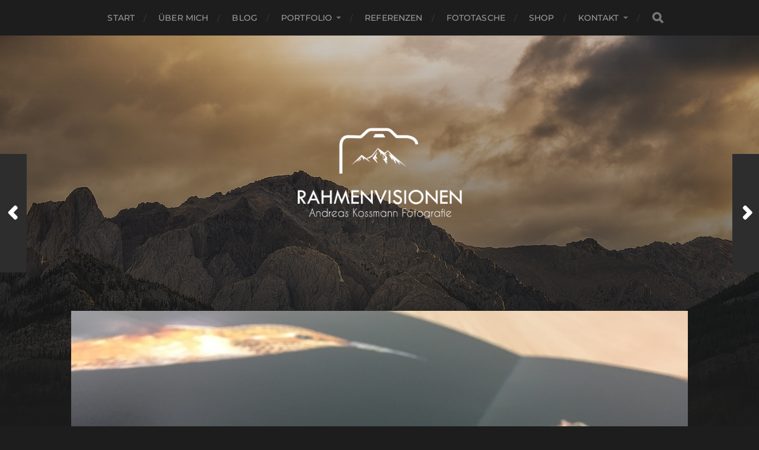

--- FILE ---
content_type: text/html; charset=UTF-8
request_url: https://www.rahmenvisionen.de/erfahrungsbericht-fotobuch-von-saal-digital/
body_size: 48936
content:
<!DOCTYPE html>

<html class="no-js" lang="de">

	<head profile="http://gmpg.org/xfn/11">
		
		<meta http-equiv="Content-Type" content="text/html; charset=UTF-8" />
		<meta name="viewport" content="width=device-width, initial-scale=1.0, maximum-scale=1.0, user-scalable=no" >
		 
		<link rel="dns-prefetch" href="//cdn.hu-manity.co" />
		<!-- Cookie Compliance -->
		<script type="text/javascript">var huOptions = {"appID":"wwwrahmenvisionende-c48291d","currentLanguage":"de","blocking":true,"globalCookie":false,"isAdmin":false,"privacyConsent":true,"forms":[],"customProviders":[],"customPatterns":[]};</script>
		<script type="text/javascript" src="https://cdn.hu-manity.co/hu-banner.min.js"></script><title>Erfahrungsbericht: Fotobuch von Saal-Digital &#8211; RAHMENVISIONEN</title>
<meta name='robots' content='max-image-preview:large' />
	<style>img:is([sizes="auto" i], [sizes^="auto," i]) { contain-intrinsic-size: 3000px 1500px }</style>
	<script>document.documentElement.className = document.documentElement.className.replace("no-js","js");</script>
<link rel="alternate" type="application/rss+xml" title="RAHMENVISIONEN &raquo; Feed" href="https://www.rahmenvisionen.de/feed/" />
<link rel="alternate" type="application/rss+xml" title="RAHMENVISIONEN &raquo; Kommentar-Feed" href="https://www.rahmenvisionen.de/comments/feed/" />
<link rel="alternate" type="application/rss+xml" title="RAHMENVISIONEN &raquo; Erfahrungsbericht: Fotobuch von Saal-Digital Kommentar-Feed" href="https://www.rahmenvisionen.de/erfahrungsbericht-fotobuch-von-saal-digital/feed/" />
<link rel='stylesheet' id='wp-block-library-css' href='https://www.rahmenvisionen.de/wp-includes/css/dist/block-library/style.min.css?ver=6.8.2' type='text/css' media='all' />
<style id='classic-theme-styles-inline-css' type='text/css'>
/*! This file is auto-generated */
.wp-block-button__link{color:#fff;background-color:#32373c;border-radius:9999px;box-shadow:none;text-decoration:none;padding:calc(.667em + 2px) calc(1.333em + 2px);font-size:1.125em}.wp-block-file__button{background:#32373c;color:#fff;text-decoration:none}
</style>
<style id='global-styles-inline-css' type='text/css'>
:root{--wp--preset--aspect-ratio--square: 1;--wp--preset--aspect-ratio--4-3: 4/3;--wp--preset--aspect-ratio--3-4: 3/4;--wp--preset--aspect-ratio--3-2: 3/2;--wp--preset--aspect-ratio--2-3: 2/3;--wp--preset--aspect-ratio--16-9: 16/9;--wp--preset--aspect-ratio--9-16: 9/16;--wp--preset--color--black: #1d1d1d;--wp--preset--color--cyan-bluish-gray: #abb8c3;--wp--preset--color--white: #fff;--wp--preset--color--pale-pink: #f78da7;--wp--preset--color--vivid-red: #cf2e2e;--wp--preset--color--luminous-vivid-orange: #ff6900;--wp--preset--color--luminous-vivid-amber: #fcb900;--wp--preset--color--light-green-cyan: #7bdcb5;--wp--preset--color--vivid-green-cyan: #00d084;--wp--preset--color--pale-cyan-blue: #8ed1fc;--wp--preset--color--vivid-cyan-blue: #0693e3;--wp--preset--color--vivid-purple: #9b51e0;--wp--preset--color--accent: #3bc492;--wp--preset--color--dark-gray: #555;--wp--preset--color--light-gray: #757575;--wp--preset--gradient--vivid-cyan-blue-to-vivid-purple: linear-gradient(135deg,rgba(6,147,227,1) 0%,rgb(155,81,224) 100%);--wp--preset--gradient--light-green-cyan-to-vivid-green-cyan: linear-gradient(135deg,rgb(122,220,180) 0%,rgb(0,208,130) 100%);--wp--preset--gradient--luminous-vivid-amber-to-luminous-vivid-orange: linear-gradient(135deg,rgba(252,185,0,1) 0%,rgba(255,105,0,1) 100%);--wp--preset--gradient--luminous-vivid-orange-to-vivid-red: linear-gradient(135deg,rgba(255,105,0,1) 0%,rgb(207,46,46) 100%);--wp--preset--gradient--very-light-gray-to-cyan-bluish-gray: linear-gradient(135deg,rgb(238,238,238) 0%,rgb(169,184,195) 100%);--wp--preset--gradient--cool-to-warm-spectrum: linear-gradient(135deg,rgb(74,234,220) 0%,rgb(151,120,209) 20%,rgb(207,42,186) 40%,rgb(238,44,130) 60%,rgb(251,105,98) 80%,rgb(254,248,76) 100%);--wp--preset--gradient--blush-light-purple: linear-gradient(135deg,rgb(255,206,236) 0%,rgb(152,150,240) 100%);--wp--preset--gradient--blush-bordeaux: linear-gradient(135deg,rgb(254,205,165) 0%,rgb(254,45,45) 50%,rgb(107,0,62) 100%);--wp--preset--gradient--luminous-dusk: linear-gradient(135deg,rgb(255,203,112) 0%,rgb(199,81,192) 50%,rgb(65,88,208) 100%);--wp--preset--gradient--pale-ocean: linear-gradient(135deg,rgb(255,245,203) 0%,rgb(182,227,212) 50%,rgb(51,167,181) 100%);--wp--preset--gradient--electric-grass: linear-gradient(135deg,rgb(202,248,128) 0%,rgb(113,206,126) 100%);--wp--preset--gradient--midnight: linear-gradient(135deg,rgb(2,3,129) 0%,rgb(40,116,252) 100%);--wp--preset--font-size--small: 14px;--wp--preset--font-size--medium: 20px;--wp--preset--font-size--large: 21px;--wp--preset--font-size--x-large: 42px;--wp--preset--font-size--normal: 16px;--wp--preset--font-size--larger: 26px;--wp--preset--spacing--20: 0.44rem;--wp--preset--spacing--30: 0.67rem;--wp--preset--spacing--40: 1rem;--wp--preset--spacing--50: 1.5rem;--wp--preset--spacing--60: 2.25rem;--wp--preset--spacing--70: 3.38rem;--wp--preset--spacing--80: 5.06rem;--wp--preset--shadow--natural: 6px 6px 9px rgba(0, 0, 0, 0.2);--wp--preset--shadow--deep: 12px 12px 50px rgba(0, 0, 0, 0.4);--wp--preset--shadow--sharp: 6px 6px 0px rgba(0, 0, 0, 0.2);--wp--preset--shadow--outlined: 6px 6px 0px -3px rgba(255, 255, 255, 1), 6px 6px rgba(0, 0, 0, 1);--wp--preset--shadow--crisp: 6px 6px 0px rgba(0, 0, 0, 1);}:where(.is-layout-flex){gap: 0.5em;}:where(.is-layout-grid){gap: 0.5em;}body .is-layout-flex{display: flex;}.is-layout-flex{flex-wrap: wrap;align-items: center;}.is-layout-flex > :is(*, div){margin: 0;}body .is-layout-grid{display: grid;}.is-layout-grid > :is(*, div){margin: 0;}:where(.wp-block-columns.is-layout-flex){gap: 2em;}:where(.wp-block-columns.is-layout-grid){gap: 2em;}:where(.wp-block-post-template.is-layout-flex){gap: 1.25em;}:where(.wp-block-post-template.is-layout-grid){gap: 1.25em;}.has-black-color{color: var(--wp--preset--color--black) !important;}.has-cyan-bluish-gray-color{color: var(--wp--preset--color--cyan-bluish-gray) !important;}.has-white-color{color: var(--wp--preset--color--white) !important;}.has-pale-pink-color{color: var(--wp--preset--color--pale-pink) !important;}.has-vivid-red-color{color: var(--wp--preset--color--vivid-red) !important;}.has-luminous-vivid-orange-color{color: var(--wp--preset--color--luminous-vivid-orange) !important;}.has-luminous-vivid-amber-color{color: var(--wp--preset--color--luminous-vivid-amber) !important;}.has-light-green-cyan-color{color: var(--wp--preset--color--light-green-cyan) !important;}.has-vivid-green-cyan-color{color: var(--wp--preset--color--vivid-green-cyan) !important;}.has-pale-cyan-blue-color{color: var(--wp--preset--color--pale-cyan-blue) !important;}.has-vivid-cyan-blue-color{color: var(--wp--preset--color--vivid-cyan-blue) !important;}.has-vivid-purple-color{color: var(--wp--preset--color--vivid-purple) !important;}.has-black-background-color{background-color: var(--wp--preset--color--black) !important;}.has-cyan-bluish-gray-background-color{background-color: var(--wp--preset--color--cyan-bluish-gray) !important;}.has-white-background-color{background-color: var(--wp--preset--color--white) !important;}.has-pale-pink-background-color{background-color: var(--wp--preset--color--pale-pink) !important;}.has-vivid-red-background-color{background-color: var(--wp--preset--color--vivid-red) !important;}.has-luminous-vivid-orange-background-color{background-color: var(--wp--preset--color--luminous-vivid-orange) !important;}.has-luminous-vivid-amber-background-color{background-color: var(--wp--preset--color--luminous-vivid-amber) !important;}.has-light-green-cyan-background-color{background-color: var(--wp--preset--color--light-green-cyan) !important;}.has-vivid-green-cyan-background-color{background-color: var(--wp--preset--color--vivid-green-cyan) !important;}.has-pale-cyan-blue-background-color{background-color: var(--wp--preset--color--pale-cyan-blue) !important;}.has-vivid-cyan-blue-background-color{background-color: var(--wp--preset--color--vivid-cyan-blue) !important;}.has-vivid-purple-background-color{background-color: var(--wp--preset--color--vivid-purple) !important;}.has-black-border-color{border-color: var(--wp--preset--color--black) !important;}.has-cyan-bluish-gray-border-color{border-color: var(--wp--preset--color--cyan-bluish-gray) !important;}.has-white-border-color{border-color: var(--wp--preset--color--white) !important;}.has-pale-pink-border-color{border-color: var(--wp--preset--color--pale-pink) !important;}.has-vivid-red-border-color{border-color: var(--wp--preset--color--vivid-red) !important;}.has-luminous-vivid-orange-border-color{border-color: var(--wp--preset--color--luminous-vivid-orange) !important;}.has-luminous-vivid-amber-border-color{border-color: var(--wp--preset--color--luminous-vivid-amber) !important;}.has-light-green-cyan-border-color{border-color: var(--wp--preset--color--light-green-cyan) !important;}.has-vivid-green-cyan-border-color{border-color: var(--wp--preset--color--vivid-green-cyan) !important;}.has-pale-cyan-blue-border-color{border-color: var(--wp--preset--color--pale-cyan-blue) !important;}.has-vivid-cyan-blue-border-color{border-color: var(--wp--preset--color--vivid-cyan-blue) !important;}.has-vivid-purple-border-color{border-color: var(--wp--preset--color--vivid-purple) !important;}.has-vivid-cyan-blue-to-vivid-purple-gradient-background{background: var(--wp--preset--gradient--vivid-cyan-blue-to-vivid-purple) !important;}.has-light-green-cyan-to-vivid-green-cyan-gradient-background{background: var(--wp--preset--gradient--light-green-cyan-to-vivid-green-cyan) !important;}.has-luminous-vivid-amber-to-luminous-vivid-orange-gradient-background{background: var(--wp--preset--gradient--luminous-vivid-amber-to-luminous-vivid-orange) !important;}.has-luminous-vivid-orange-to-vivid-red-gradient-background{background: var(--wp--preset--gradient--luminous-vivid-orange-to-vivid-red) !important;}.has-very-light-gray-to-cyan-bluish-gray-gradient-background{background: var(--wp--preset--gradient--very-light-gray-to-cyan-bluish-gray) !important;}.has-cool-to-warm-spectrum-gradient-background{background: var(--wp--preset--gradient--cool-to-warm-spectrum) !important;}.has-blush-light-purple-gradient-background{background: var(--wp--preset--gradient--blush-light-purple) !important;}.has-blush-bordeaux-gradient-background{background: var(--wp--preset--gradient--blush-bordeaux) !important;}.has-luminous-dusk-gradient-background{background: var(--wp--preset--gradient--luminous-dusk) !important;}.has-pale-ocean-gradient-background{background: var(--wp--preset--gradient--pale-ocean) !important;}.has-electric-grass-gradient-background{background: var(--wp--preset--gradient--electric-grass) !important;}.has-midnight-gradient-background{background: var(--wp--preset--gradient--midnight) !important;}.has-small-font-size{font-size: var(--wp--preset--font-size--small) !important;}.has-medium-font-size{font-size: var(--wp--preset--font-size--medium) !important;}.has-large-font-size{font-size: var(--wp--preset--font-size--large) !important;}.has-x-large-font-size{font-size: var(--wp--preset--font-size--x-large) !important;}
:where(.wp-block-post-template.is-layout-flex){gap: 1.25em;}:where(.wp-block-post-template.is-layout-grid){gap: 1.25em;}
:where(.wp-block-columns.is-layout-flex){gap: 2em;}:where(.wp-block-columns.is-layout-grid){gap: 2em;}
:root :where(.wp-block-pullquote){font-size: 1.5em;line-height: 1.6;}
</style>
<link rel='stylesheet' id='responsive-lightbox-prettyphoto-css' href='https://www.rahmenvisionen.de/wp-content/plugins/responsive-lightbox/assets/prettyphoto/prettyPhoto.min.css?ver=3.1.6' type='text/css' media='all' />
<link rel='stylesheet' id='sfmsb-style-css' href='https://www.rahmenvisionen.de/wp-content/plugins/simple-follow-me-social-buttons-widget/assets/css/style.css?ver=3.3.3' type='text/css' media='all' />
<link rel='stylesheet' id='sfmsb-icons-css' href='https://www.rahmenvisionen.de/wp-content/plugins/simple-follow-me-social-buttons-widget/assets/css/icons.css?ver=3.3.3' type='text/css' media='all' />
<link rel='stylesheet' id='hitchcock_google_fonts-css' href='https://www.rahmenvisionen.de/wp-content/themes/hitchcock/assets/css/fonts.css?ver=6.8.2' type='text/css' media='all' />
<link rel='stylesheet' id='hitchcock_fontawesome-css' href='https://www.rahmenvisionen.de/wp-content/themes/hitchcock/assets/fonts/font-awesome/css/font-awesome.css?ver=2.2.1' type='text/css' media='all' />
<link rel='stylesheet' id='hitchcock_style-css' href='https://www.rahmenvisionen.de/wp-content/themes/hitchcock/style.css?ver=2.2.1' type='text/css' media='all' />
<style id='hitchcock_style-inline-css' type='text/css'>
input[type="submit"], input[type="button"], input[type="reset"], :root .has-accent-background-color, .button, :root .wp-block-file__button, :root .wp-block-button__link, :root .wp-block-search__button, .page-links a:hover, .form-submit #submit, #infinite-handle:hover, .nav-toggle.active .bar, .social-menu a:hover { background-color:#0090ff; }input:focus, textarea:focus { border-color:#0090ff; }a, .blog-title a:hover, .post-content p.pull, :root .has-accent-color, .comments .pingbacks li a:hover, .comment-header h4 a:hover, .comment-title .url:hover, .archive-nav a:hover, .credits p:first-child a:hover, .mobile-menu a:hover, :root .is-style-outline .wp-block-button__link, :root .wp-block-button__link.is-style-outline { color:#0090ff; }
</style>
<script type="text/javascript" src="https://www.rahmenvisionen.de/wp-includes/js/jquery/jquery.min.js?ver=3.7.1" id="jquery-core-js"></script>
<script type="text/javascript" src="https://www.rahmenvisionen.de/wp-includes/js/jquery/jquery-migrate.min.js?ver=3.4.1" id="jquery-migrate-js"></script>
<script type="text/javascript" src="https://www.rahmenvisionen.de/wp-content/plugins/responsive-lightbox/assets/prettyphoto/jquery.prettyPhoto.min.js?ver=3.1.6" id="responsive-lightbox-prettyphoto-js"></script>
<script type="text/javascript" src="https://www.rahmenvisionen.de/wp-includes/js/underscore.min.js?ver=1.13.7" id="underscore-js"></script>
<script type="text/javascript" src="https://www.rahmenvisionen.de/wp-content/plugins/responsive-lightbox/assets/infinitescroll/infinite-scroll.pkgd.min.js?ver=4.0.1" id="responsive-lightbox-infinite-scroll-js"></script>
<script type="text/javascript" id="responsive-lightbox-js-before">
/* <![CDATA[ */
var rlArgs = {"script":"prettyphoto","selector":"lightbox","customEvents":"","activeGalleries":true,"animationSpeed":"slow","slideshow":true,"slideshowDelay":4500,"slideshowAutoplay":true,"opacity":"1.00","showTitle":true,"allowResize":true,"allowExpand":true,"width":1080,"height":720,"separator":"\/","theme":"light_rounded","horizontalPadding":20,"hideFlash":false,"wmode":"opaque","videoAutoplay":false,"modal":false,"deeplinking":false,"overlayGallery":true,"keyboardShortcuts":true,"social":false,"woocommerce_gallery":false,"ajaxurl":"https:\/\/www.rahmenvisionen.de\/wp-admin\/admin-ajax.php","nonce":"d4feb47a9f","preview":false,"postId":8114,"scriptExtension":false};
/* ]]> */
</script>
<script type="text/javascript" src="https://www.rahmenvisionen.de/wp-content/plugins/responsive-lightbox/js/front.js?ver=2.5.2" id="responsive-lightbox-js"></script>
<script type="text/javascript" src="https://www.rahmenvisionen.de/wp-content/plugins/simple-follow-me-social-buttons-widget/assets/js/front-widget.js?ver=3.3.3" id="sfmsb-script-js"></script>
<script type="text/javascript" src="https://www.rahmenvisionen.de/wp-content/themes/hitchcock/assets/js/flexslider.js?ver=2.2.1" id="hitchcock_flexslider-js"></script>
<script type="text/javascript" src="https://www.rahmenvisionen.de/wp-content/themes/hitchcock/assets/js/doubletaptogo.js?ver=2.2.1" id="hitchcock_doubletaptogo-js"></script>
<script type="text/javascript" src="https://www.rahmenvisionen.de/wp-content/themes/hitchcock/assets/js/global.js?ver=2.2.1" id="hitchcock_global-js"></script>
<link rel="https://api.w.org/" href="https://www.rahmenvisionen.de/wp-json/" /><link rel="alternate" title="JSON" type="application/json" href="https://www.rahmenvisionen.de/wp-json/wp/v2/posts/8114" /><link rel="EditURI" type="application/rsd+xml" title="RSD" href="https://www.rahmenvisionen.de/xmlrpc.php?rsd" />
<meta name="generator" content="WordPress 6.8.2" />
<link rel="canonical" href="https://www.rahmenvisionen.de/erfahrungsbericht-fotobuch-von-saal-digital/" />
<link rel='shortlink' href='https://www.rahmenvisionen.de/?p=8114' />
<link rel="alternate" title="oEmbed (JSON)" type="application/json+oembed" href="https://www.rahmenvisionen.de/wp-json/oembed/1.0/embed?url=https%3A%2F%2Fwww.rahmenvisionen.de%2Ferfahrungsbericht-fotobuch-von-saal-digital%2F" />
<link rel="alternate" title="oEmbed (XML)" type="text/xml+oembed" href="https://www.rahmenvisionen.de/wp-json/oembed/1.0/embed?url=https%3A%2F%2Fwww.rahmenvisionen.de%2Ferfahrungsbericht-fotobuch-von-saal-digital%2F&#038;format=xml" />
<!-- OG TAGS -->
<meta property="og:site_name" content="RAHMENVISIONEN">
<meta property="fb:admins" content="100009994451326">
<meta property="article:tag" content="Erfahrungsbericht">
<meta property="article:tag" content="Fotobuch">
<meta property="article:tag" content="Saal-Digital">
<meta property="og:title" content="Erfahrungsbericht: Fotobuch von Saal-Digital |  RAHMENVISIONEN">
<meta property="og:description" content="Im Zuge einer Onlineaktion der Firma Saal-Digital, einem der führenden Anbeiter im Bereich Fotodruck und Fotoprodukte, konnte ich mich persönlich von der angebotenen Qualität überzeugen. Ich bekam einen Gutscheincode, um mir ein Fotobuch bis zum Wert von 40,- EUR erstellen zu können. Als Gegenleistung gibt es von mir nun hier den entsprechenden Erfahrungsbericht. Dabei schildere [&hellip;]">
<meta property="og:url" content="https://www.rahmenvisionen.de/erfahrungsbericht-fotobuch-von-saal-digital/">
<meta property="og:type" content="article">
<meta property="og:image" content="https://www.rahmenvisionen.de/wp-content/uploads/2016/12/IMG_9185.jpg">
<meta property="article:section" content="Bericht">
<meta property="article:publisher" content="https://www.facebook.com/rahmenvisionen">
<meta property="og:image" itemprop="image" content="https://www.rahmenvisionen.de/wp-content/uploads/2016/12/IMG_9185.jpg">
<meta property="og:image:url" content="https://www.rahmenvisionen.de/wp-content/uploads/2016/12/IMG_9185.jpg">
<meta property="og:image:secure_url" content="https://www.rahmenvisionen.de/wp-content/uploads/2016/12/IMG_9185.jpg">
<meta property="twitter:image" content="https://www.rahmenvisionen.de/wp-content/uploads/2016/12/IMG_9185.jpg">
<meta property="st:image" content="https://www.rahmenvisionen.de/wp-content/uploads/2016/12/IMG_9185.jpg">
<link rel="image_src" href="https://www.rahmenvisionen.de/wp-content/uploads/2016/12/IMG_9185.jpg">
	
	</head>
	
	<body class="wp-singular post-template-default single single-post postid-8114 single-format-standard wp-custom-logo wp-theme-hitchcock cookies-not-set post single show-preview-titles">

		
		<a class="skip-link button" href="#site-content">Skip to the content</a>
		
		<div class="navigation">
			
			<div class="section-inner">
				
				<ul class="main-menu">
																		
					<li id="menu-item-9370" class="menu-item menu-item-type-custom menu-item-object-custom menu-item-home menu-item-9370"><a href="http://www.rahmenvisionen.de">Start</a></li>
<li id="menu-item-4062" class="menu-item menu-item-type-post_type menu-item-object-page menu-item-4062"><a href="https://www.rahmenvisionen.de/ueber-mich/">über mich</a></li>
<li id="menu-item-9733" class="menu-item menu-item-type-post_type menu-item-object-page current_page_parent menu-item-9733"><a href="https://www.rahmenvisionen.de/blog/">Blog</a></li>
<li id="menu-item-9112" class="menu-item menu-item-type-post_type menu-item-object-page menu-item-has-children menu-item-9112"><a href="https://www.rahmenvisionen.de/portfolio/">Portfolio</a>
<ul class="sub-menu">
	<li id="menu-item-9466" class="menu-item menu-item-type-post_type menu-item-object-page menu-item-9466"><a href="https://www.rahmenvisionen.de/landschaften/">Landschaften</a></li>
	<li id="menu-item-9503" class="menu-item menu-item-type-post_type menu-item-object-page menu-item-9503"><a href="https://www.rahmenvisionen.de/tiere/">Tiere</a></li>
	<li id="menu-item-9465" class="menu-item menu-item-type-post_type menu-item-object-page menu-item-9465"><a href="https://www.rahmenvisionen.de/natur/">Natur</a></li>
</ul>
</li>
<li id="menu-item-7635" class="menu-item menu-item-type-post_type menu-item-object-page menu-item-7635"><a href="https://www.rahmenvisionen.de/referenzen/">Referenzen</a></li>
<li id="menu-item-9623" class="menu-item menu-item-type-post_type menu-item-object-page menu-item-9623"><a href="https://www.rahmenvisionen.de/fototasche/">Fototasche</a></li>
<li id="menu-item-10304" class="menu-item menu-item-type-post_type menu-item-object-page menu-item-10304"><a href="https://www.rahmenvisionen.de/shop/">Shop</a></li>
<li id="menu-item-7439" class="menu-item menu-item-type-post_type menu-item-object-page menu-item-has-children menu-item-7439"><a href="https://www.rahmenvisionen.de/kontakt/">Kontakt</a>
<ul class="sub-menu">
	<li id="menu-item-9798" class="menu-item menu-item-type-custom menu-item-object-custom menu-item-9798"><a href="http://www.rahmenvisionen.de/wp-content/uploads/2018/09/AGB_AndreasKossmanFotografie.pdf">AGB</a></li>
	<li id="menu-item-4060" class="menu-item menu-item-type-post_type menu-item-object-page menu-item-privacy-policy menu-item-4060"><a rel="privacy-policy" href="https://www.rahmenvisionen.de/impressum/">Impressum</a></li>
</ul>
</li>
					
					<li class="header-search">
						
<form method="get" class="search-form" id="search-form-690645cdc4df9" action="https://www.rahmenvisionen.de/">
	<input type="search" class="search-field" placeholder="Suchformular" name="s" id="search-field-690645cdc4dfa" /> 
	<button type="submit" class="search-button">
		<span class="screen-reader-text">Search</span>
		<div class="fa fw fa-search"></div>
	</button>
</form>					</li>
					
				</ul>
				
			</div><!-- .section-inner -->
			
			<button type="button" class="nav-toggle">
					
				<div class="bars">
					<div class="bar"></div>
					<div class="bar"></div>
					<div class="bar"></div>
				</div>
				
			</button><!-- .nav-toggle -->
			
			<div class="mobile-navigation">
			
				<ul class="mobile-menu">
																			
					<li class="menu-item menu-item-type-custom menu-item-object-custom menu-item-home menu-item-9370"><a href="http://www.rahmenvisionen.de">Start</a></li>
<li class="menu-item menu-item-type-post_type menu-item-object-page menu-item-4062"><a href="https://www.rahmenvisionen.de/ueber-mich/">über mich</a></li>
<li class="menu-item menu-item-type-post_type menu-item-object-page current_page_parent menu-item-9733"><a href="https://www.rahmenvisionen.de/blog/">Blog</a></li>
<li class="menu-item menu-item-type-post_type menu-item-object-page menu-item-has-children menu-item-9112"><a href="https://www.rahmenvisionen.de/portfolio/">Portfolio</a>
<ul class="sub-menu">
	<li class="menu-item menu-item-type-post_type menu-item-object-page menu-item-9466"><a href="https://www.rahmenvisionen.de/landschaften/">Landschaften</a></li>
	<li class="menu-item menu-item-type-post_type menu-item-object-page menu-item-9503"><a href="https://www.rahmenvisionen.de/tiere/">Tiere</a></li>
	<li class="menu-item menu-item-type-post_type menu-item-object-page menu-item-9465"><a href="https://www.rahmenvisionen.de/natur/">Natur</a></li>
</ul>
</li>
<li class="menu-item menu-item-type-post_type menu-item-object-page menu-item-7635"><a href="https://www.rahmenvisionen.de/referenzen/">Referenzen</a></li>
<li class="menu-item menu-item-type-post_type menu-item-object-page menu-item-9623"><a href="https://www.rahmenvisionen.de/fototasche/">Fototasche</a></li>
<li class="menu-item menu-item-type-post_type menu-item-object-page menu-item-10304"><a href="https://www.rahmenvisionen.de/shop/">Shop</a></li>
<li class="menu-item menu-item-type-post_type menu-item-object-page menu-item-has-children menu-item-7439"><a href="https://www.rahmenvisionen.de/kontakt/">Kontakt</a>
<ul class="sub-menu">
	<li class="menu-item menu-item-type-custom menu-item-object-custom menu-item-9798"><a href="http://www.rahmenvisionen.de/wp-content/uploads/2018/09/AGB_AndreasKossmanFotografie.pdf">AGB</a></li>
	<li class="menu-item menu-item-type-post_type menu-item-object-page menu-item-privacy-policy menu-item-4060"><a rel="privacy-policy" href="https://www.rahmenvisionen.de/impressum/">Impressum</a></li>
</ul>
</li>
					
				</ul>
				
				
<form method="get" class="search-form" id="search-form-690645cdc5698" action="https://www.rahmenvisionen.de/">
	<input type="search" class="search-field" placeholder="Suchformular" name="s" id="search-field-690645cdc5699" /> 
	<button type="submit" class="search-button">
		<span class="screen-reader-text">Search</span>
		<div class="fa fw fa-search"></div>
	</button>
</form>			
			</div><!-- .mobile-navigation -->
			
		</div><!-- .navigation -->

				
		<div class="header-image" style="background-image: url( https://www.rahmenvisionen.de/wp-content/uploads/2018/02/hintergrund.jpg );"></div>
	
		<div class="header section-inner">
		
				
			<div class="blog-title">
												
			<a href="https://www.rahmenvisionen.de" class="custom-logo-link">
				<img src="https://www.rahmenvisionen.de/wp-content/uploads/2022/01/cropped-Transparent-Whtie-color.png" width="3000" height="3000" />
				<span class="screen-reader-text">RAHMENVISIONEN</span>
			</a>

										</div>
			
						
						
		</div><!-- .header -->

		<main id="site-content">
		<div class="content section-inner">
		
			<div id="post-8114" class="single single-post post-8114 post type-post status-publish format-standard has-post-thumbnail hentry category-bericht category-blog tag-erfahrungsbericht tag-fotobuch tag-saal-digital">
				
				<div class="post-container">
					
													
							<figure class="featured-media">
								<img width="1240" height="930" src="https://www.rahmenvisionen.de/wp-content/uploads/2016/12/IMG_9185.jpg" class="attachment-post-image size-post-image wp-post-image" alt="" decoding="async" fetchpriority="high" srcset="https://www.rahmenvisionen.de/wp-content/uploads/2016/12/IMG_9185.jpg 1816w, https://www.rahmenvisionen.de/wp-content/uploads/2016/12/IMG_9185-600x450.jpg 600w, https://www.rahmenvisionen.de/wp-content/uploads/2016/12/IMG_9185-845x633.jpg 845w, https://www.rahmenvisionen.de/wp-content/uploads/2016/12/IMG_9185-280x210.jpg 280w, https://www.rahmenvisionen.de/wp-content/uploads/2016/12/IMG_9185-660x495.jpg 660w" sizes="(max-width: 1240px) 100vw, 1240px" />							</figure><!-- .featured-media -->
								
												
										
					<div class="post-header">

												
							<p class="post-date">5. Dezember 2016</p>

												
						<h1 class="post-title">Erfahrungsbericht: Fotobuch von Saal-Digital</h1>						
					</div>
					
					<div class="post-inner">
							
						<div class="post-content entry-content">
							<p>Im Zuge einer Onlineaktion der Firma <a title="Link zur Homepage von SAAL-DIGITAL" href="http://www.saal-digital.de" target="_blank" rel="noopener noreferrer">Saal-Digital</a>, einem der führenden Anbeiter im Bereich Fotodruck und Fotoprodukte, konnte ich mich persönlich von der angebotenen Qualität überzeugen.</p>
<p>Ich bekam einen Gutscheincode, um mir ein Fotobuch bis zum Wert von 40,- EUR erstellen zu können. Als Gegenleistung gibt es von mir nun hier den entsprechenden Erfahrungsbericht. Dabei schildere ich natürlich meine ganz persönlichen Eindrücke vom Laden der Software bis zum ersten In-der-Hand-halten des fertigen Fotobuchs.</p>
<p>Zunächst muss ich anführen, dass ich mich bereits vor Wochen, um diese Möglichkeit ein Fotobuch testen zu können, beworben hatte. Meine Bewerbung führte glücklicher Weise auch umgehend zum Erfolg, denn nur wenige Tage später bekam ich eine mail von Saal-Digital. Ab der Bestätigung sollten mir 2 Wochen Zeit bleiben, um das Fotobuch fertig zu stellen. Da ich vor hatte, meine aktuellen Kanada-Bilder mit in dieses Fotobuch einfließen zu lassen und ich mit der Bearbeitung der vielen Bilder noch nicht ganz fertig war, wurde mir freundlicher Weise eingeräumt, den Gutschein zurückzustellen. So konnte ich die ganze Aktion bis zum Abschluss meiner Bildbearbeitung nach hinten schieben. Vor 2 Wochen gab ich dann mein &#8222;GO!&#8220; an Saal-Digital und ich bekam umgehend den Gutscheincode zugeschickt.</p>
<p>&nbsp;</p>
<p><strong>1. Software &amp; Bestellprozess</strong></p>
<p>Für die Erstellung von Fotobüchern habe ich schon immer Dienste bevorzugt, bei denen man ein Editor-Programm auf dem Rechner installieren kann. Für die einfache Bestellung von Fotoabzügen brauche ich sowas nicht zwingend aber wenn ich davon ausgehen muss, dass ich mein Buch nicht in einem Zug sondern vielleicht über Tage verteilt fertigstelle, ist es mir einfach lieber, dass ich meine Zwischenstände lokal abspeichern kann. Außerdem habe ich die Erfahrung gemacht, dass die Reaktionszeit bei lokalen Programmen wesentlich besser ist als bei einem Online-Editor.<br />
Saal-Digital bietet es solches Programm zum Download an.<br />
Der Download der Editor-Software von der <a title="Link zur Homepage von SAAL-DIGITAL" href="http://www.saal-digital.de" target="_blank" rel="noopener noreferrer">Saal-Digital Homepage</a> lief zügig und problemlos. Nach dem Klick auf den Download-Button wurde automatisch die für mein Apple Macbook passende Mac-Version des Programms geladen. Selbstverständlich gibt es auch eine entprechende Version für Windows-Rechner.</p>
<p>Das Programm selber umfasst nur wenige Megabyte und ist entsprechend schnell runtergeladen und installiert. Nach dem Start kann man sich auf der bebilderten Hauptmenüseite für das Produkt seiner Wahl entscheiden. Soweit es mehrer Varianten des Produktes gibt, wird man durch die entsprechende Auswahl der Optionen geführt. Sollte das An- oder Abwählen bestimmter Optionen mit Preisänderungen verbunden sein, so werden diese auch gut sichtbar angezeigt. Man sieht also auf einen Blick, was das fertige Produkt kosten wird.</p>
<p>In meinem Fall habe ich mich für ein Fotobuch im Format 28&#215;19 &#8222;DIN A4 quer&#8220; entschieden. Bei den Auswahloptionen habe ich folgende Varianten gewählt:<br />
26 Seiten, Ausführung matt, Cover glänzend und wattiert, ohne Barcode-Auftdruck</p>
<p>Nach der Auswahl des Produkts kann man dann mit der Gestaltung beginnen. Neben der Möglichkeit das Fotobuch komplett selbständig zu gestalten, werden vom Anbieter natürlich auch mehrere Designvorlagen zur Verwendung angeboten. Ich persönlich lege lieber selber Hand an aber die angebotenen Vorlagen empfand ich beim kurzen Durchblättern als stylisch und nicht zu verspielt.</p>
<p>Grundlage für das Fotobuch sind natürlich die eigenen Bilder, die in der Regel auf der Festplatte auf ihren Einsatz warten. Hier ist auch wieder ein Vorteil der Software gegenüber einem Online-Editor: man kann sofort loslegen und muss nicht wie bei manchen Anbietern erst alle Bilder zum Dienst hochladen, was je nach Internetverbindung und Bildermenge schonmal ordentlich Zeit in Anspruch nehmen kann.<br />
In der Saal-Digital Software hat man über einen Dateibrowser den Zugriff auf seine Ordnerstruktur und somit direkten Zugriff auf die Bilder. Hat man sich für eine Design-Vorlage entschieden, kann man es auf Wunsch dem Programm überlassen, alle ausgesuchten Bilder automatisch im gewählten Layout unterzubringen. Wenn es mal schnell gehen muss ist das sicherlich eine Option. Ich habe das ganze spaßeshalber mal getestet, mit dem Ergebnis war ich allerdings weniger zufrieden. Dafür habe ich wahrscheinlich einfach schon zu feste Vorstellungen, wie mein Fotobuch am Ende aussehen soll. Aber für den ein oder anderen kann diese Funktion natürlich sehr hilfreich sein, um ohne großen Aufwand zu ansprechenden Ergebnissen zu kommen. Man kann so eine Automatik-Version natürlich auch als Grundlage nutzen, um diese dann gezielt nachträglich zu bearbeiten und an die eigenen Wünsche anzupassen.</p>
<p>Das Hinzufügen und Bearbeiten von Bildern geht im Saal-Digital-Editor intuitiv von der Hand. Einfach das Bild an die gewünschte Stelle ziehen und in Größe und Lage anpassen. Dabei können Bilder nicht nur auf der Seite plaziert werden sondern auch vollflächig als Hintergrund verwendet werden. Diese Variante habe ich für mein Buch genutzt, da ich meine Bilder gerne in voller Größe präsentiere. Die Bilder können sich dabei auch über 2 Seiten erstrecken, so wie ich es auch in meinem Buch umgesetzt habe.<br />
Alles in allem sind die Möglichkeiten zur individuelle Gestaltung sehr vielfältig. Natürlich können auch Textfelder für Kommentare oder Bildbeschreibungen eingefügt werden. Ich habe davon allerdings keinen Gebrauch gemacht. Aber mit den angebotenen Möglichkeiten sollte jeder ein Buch nach seinen Vorstellungen und Wünschen gestalten können.<br />
Meine hier am Ende gezeigte recht einfache Version ist da sicherlich kein Musterbeispiel für ausgelebte Kreativität.</p>
<p>Nach Abschluss der kreativen Arbeiten tritt man in den finalen Gang zur virtuellen Kasse an. Hier werden einem nochmal alle ausgewählten Details zum Buch angezeigt und man könnte natürlich jederzeit wieder Abspringen, um nachträglich noch Änderungen vorzunehmen.<br />
Nachdem man Rechnungs- und ggf. Lieferadressdaten ausgefüllt hat, werden verschiedene Zahlungsmöglichkeiten angeboten. Neben paypal und der Zahlung per Kreditkarte habe ich mich für die gute alte Rechnung entschieden.<br />
Damit waren die Details  zur Bestellung vervollständigt und mit Abschluss des Bestellvorgangs werden alle Daten und Bilder an Saal-Digital übermittelt. Die Dauer der Übertragung ist natürlich abhängig von der Menge und der Größe der zu übertragenden Bilder. Man bekommt nach erfolgreicher Übertragung eine Bestätigung auf dem Bildschirm und eine Bestellbestätigung per mail.</p>
<p>&nbsp;</p>
<p><strong>2. Lieferzeit, Lieferung &amp; Ergebnis</strong></p>
<p>Vom Bestellabschluss bis zur Versandbestätigung dauerte es gerade mal 15 Stunden. Von der Schnelligkeit der Abwicklung war ich beeindruckt zumal wir uns bereits im Vorweihnachtsgeschäft befinden. Die Lieferung im Kartonumschlag erhielt ich 1 Werktag nach Bestellung. Schneller geht&#8217;s nicht!<br />
Das Fotobuch war zum Schutz nochmal in einer Plastikhülle eingeschweisst und war so vor Dreck und vor allem Feuchtigkeit geschützt.<br />
Mit der Qualität des Fotobuchs ansich bin ich sehr zufrieden. Das glänzende wattierte Cover verleiht dem Buch eine schöne Wertigkeit und Brillianz. Die matten Fotoseiten sind ebenfalls von sehr hoher Qualität. Farben und Kontraste werden sehr gut weidergegeben und entsprechen dem Eindruck, den ich durch die Bildbearbeitung am Bildschirm vorgesehen habe.  Die Seiten sind gut verklebt und können flach aufgeblättert werden, ohne eine typische Buchwelle in der Mitte zu schlagen. Dies ist bei einem seitenübergreifende Layout, für das ich mich entscheiden habe, natürlich sehr gut.</p>
<p>&nbsp;</p>
<p><strong>3. Fazit</strong></p>
<p>Saal-Digital ist für Fotobücher absolut zu empfehlen. Der Bestellprozess ist durchgängig funtionell und nicht zu kompliziert gehalten und lässt viele Möglichkeiten zur individuellen Gestaltung. Ich bin mit der Buch-Erstellung über die Software, der Lieferzeit, der Verpackung und dem Endergebnis absolut zufrieden und es wird daher bestimmt nicht mein letztes Fotobuch gewesen sein, dass ich bei <a title="Hompage von SAAL-DIGITAL" href="http://www.saal-digital.de" target="_blank" rel="noopener noreferrer">Saal-Digital </a>erstellt habe.</p>
<p>Als kleines Dankeschön für&#8217;s Lesen kann ich an dieser Stelle einen 15 EUR Kennenlerngutschein für Fotobücher von SAAL-DIGITAL anbieten. Unter diesem Link findet ihr den Gutschein und weitere Infos: <a href="http://www.saal-digital.de/fotobuch/">http://www.saal-digital.de/fotobuch/</a></p>

		<style type="text/css">
			#gallery-1 {
				margin: auto;
			}
			#gallery-1 .gallery-item {
				float: left;
				margin-top: 10px;
				text-align: center;
				width: 33%;
			}
			#gallery-1 img {
				border: 2px solid #cfcfcf;
			}
			#gallery-1 .gallery-caption {
				margin-left: 0;
			}
			/* see gallery_shortcode() in wp-includes/media.php */
		</style>
		<div id='gallery-1' class='gallery galleryid-8114 gallery-columns-3 gallery-size-thumbnail'><dl class='gallery-item'>
			<dt class='gallery-icon landscape'>
				<a href='https://www.rahmenvisionen.de/wp-content/uploads/2016/12/IMG_9158.jpg' title="" data-rl_title="" class="rl-gallery-link" data-rl_caption="" data-rel="lightbox-gallery-1"><img decoding="async" width="300" height="300" src="https://www.rahmenvisionen.de/wp-content/uploads/2016/12/IMG_9158-300x300.jpg" class="attachment-thumbnail size-thumbnail" alt="" srcset="https://www.rahmenvisionen.de/wp-content/uploads/2016/12/IMG_9158-300x300.jpg 300w, https://www.rahmenvisionen.de/wp-content/uploads/2016/12/IMG_9158-150x150.jpg 150w" sizes="(max-width: 300px) 100vw, 300px" /></a>
			</dt></dl><dl class='gallery-item'>
			<dt class='gallery-icon landscape'>
				<a href='https://www.rahmenvisionen.de/wp-content/uploads/2016/12/IMG_9159.jpg' title="" data-rl_title="" class="rl-gallery-link" data-rl_caption="" data-rel="lightbox-gallery-1"><img decoding="async" width="300" height="300" src="https://www.rahmenvisionen.de/wp-content/uploads/2016/12/IMG_9159-300x300.jpg" class="attachment-thumbnail size-thumbnail" alt="" srcset="https://www.rahmenvisionen.de/wp-content/uploads/2016/12/IMG_9159-300x300.jpg 300w, https://www.rahmenvisionen.de/wp-content/uploads/2016/12/IMG_9159-150x150.jpg 150w" sizes="(max-width: 300px) 100vw, 300px" /></a>
			</dt></dl><dl class='gallery-item'>
			<dt class='gallery-icon landscape'>
				<a href='https://www.rahmenvisionen.de/wp-content/uploads/2016/12/IMG_9181.jpg' title="" data-rl_title="" class="rl-gallery-link" data-rl_caption="" data-rel="lightbox-gallery-1"><img loading="lazy" decoding="async" width="300" height="300" src="https://www.rahmenvisionen.de/wp-content/uploads/2016/12/IMG_9181-300x300.jpg" class="attachment-thumbnail size-thumbnail" alt="" srcset="https://www.rahmenvisionen.de/wp-content/uploads/2016/12/IMG_9181-300x300.jpg 300w, https://www.rahmenvisionen.de/wp-content/uploads/2016/12/IMG_9181-150x150.jpg 150w" sizes="auto, (max-width: 300px) 100vw, 300px" /></a>
			</dt></dl><br style="clear: both" /><dl class='gallery-item'>
			<dt class='gallery-icon landscape'>
				<a href='https://www.rahmenvisionen.de/wp-content/uploads/2016/12/IMG_9184.jpg' title="" data-rl_title="" class="rl-gallery-link" data-rl_caption="" data-rel="lightbox-gallery-1"><img loading="lazy" decoding="async" width="300" height="300" src="https://www.rahmenvisionen.de/wp-content/uploads/2016/12/IMG_9184-300x300.jpg" class="attachment-thumbnail size-thumbnail" alt="" srcset="https://www.rahmenvisionen.de/wp-content/uploads/2016/12/IMG_9184-300x300.jpg 300w, https://www.rahmenvisionen.de/wp-content/uploads/2016/12/IMG_9184-150x150.jpg 150w" sizes="auto, (max-width: 300px) 100vw, 300px" /></a>
			</dt></dl><dl class='gallery-item'>
			<dt class='gallery-icon landscape'>
				<a href='https://www.rahmenvisionen.de/wp-content/uploads/2016/12/IMG_9185.jpg' title="" data-rl_title="" class="rl-gallery-link" data-rl_caption="" data-rel="lightbox-gallery-1"><img loading="lazy" decoding="async" width="300" height="300" src="https://www.rahmenvisionen.de/wp-content/uploads/2016/12/IMG_9185-300x300.jpg" class="attachment-thumbnail size-thumbnail" alt="" srcset="https://www.rahmenvisionen.de/wp-content/uploads/2016/12/IMG_9185-300x300.jpg 300w, https://www.rahmenvisionen.de/wp-content/uploads/2016/12/IMG_9185-150x150.jpg 150w" sizes="auto, (max-width: 300px) 100vw, 300px" /></a>
			</dt></dl><dl class='gallery-item'>
			<dt class='gallery-icon landscape'>
				<a href='https://www.rahmenvisionen.de/wp-content/uploads/2016/12/IMG_9182.jpg' title="" data-rl_title="" class="rl-gallery-link" data-rl_caption="" data-rel="lightbox-gallery-1"><img loading="lazy" decoding="async" width="300" height="300" src="https://www.rahmenvisionen.de/wp-content/uploads/2016/12/IMG_9182-300x300.jpg" class="attachment-thumbnail size-thumbnail" alt="" srcset="https://www.rahmenvisionen.de/wp-content/uploads/2016/12/IMG_9182-300x300.jpg 300w, https://www.rahmenvisionen.de/wp-content/uploads/2016/12/IMG_9182-150x150.jpg 150w" sizes="auto, (max-width: 300px) 100vw, 300px" /></a>
			</dt></dl><br style="clear: both" /><dl class='gallery-item'>
			<dt class='gallery-icon landscape'>
				<a href='https://www.rahmenvisionen.de/wp-content/uploads/2016/12/IMG_9183.jpg' title="" data-rl_title="" class="rl-gallery-link" data-rl_caption="" data-rel="lightbox-gallery-1"><img loading="lazy" decoding="async" width="300" height="300" src="https://www.rahmenvisionen.de/wp-content/uploads/2016/12/IMG_9183-300x300.jpg" class="attachment-thumbnail size-thumbnail" alt="" srcset="https://www.rahmenvisionen.de/wp-content/uploads/2016/12/IMG_9183-300x300.jpg 300w, https://www.rahmenvisionen.de/wp-content/uploads/2016/12/IMG_9183-150x150.jpg 150w" sizes="auto, (max-width: 300px) 100vw, 300px" /></a>
			</dt></dl>
			<br style='clear: both' />
		</div>

						</div><!-- .post-content -->
						
						
												
							<div class="post-meta">
						
																	<p class="categories">
										In <a href="https://www.rahmenvisionen.de/category/bericht/" rel="category tag">Bericht</a>, <a href="https://www.rahmenvisionen.de/category/blog/" rel="category tag">Blog</a>									</p>
																
																	<p class="tags">
										<a href="https://www.rahmenvisionen.de/tag/erfahrungsbericht/" rel="tag">Erfahrungsbericht</a> <a href="https://www.rahmenvisionen.de/tag/fotobuch/" rel="tag">Fotobuch</a> <a href="https://www.rahmenvisionen.de/tag/saal-digital/" rel="tag">Saal-Digital</a>									</p>
																
											
							</div><!-- .post-meta -->
						
							<div class="post-navigation group">
								
																	
									<a class="post-nav-prev" href="https://www.rahmenvisionen.de/kanada-tag-5/">					
										<p>Weiter<span class="hide"> Beitrag</span></p>
										<span class="fa fw fa-angle-right"></span>
									</a>
							
																	
									<a class="post-nav-next" href="https://www.rahmenvisionen.de/kanada-tag-6/">
										<span class="fa fw fa-angle-left"></span>
										<p>Zurück<span class="hide"> Beitrag</span></p>
									</a>
															
							</div><!-- .post-navigation -->

												
					</div><!-- .post-inner -->
					
					
	<div class="comments-container">
		
			
			<div class="comments-inner">
			
				<a name="comments"></a>
				
				<h3 class="comments-title">
					
					<div class="inner">
				
						0 Kommentare					
					</div>
					
				</h3>
			
				<div class="comments">
			
					<ol class="commentlist">
					    					</ol>
					
										
						<div class="pingbacks">
											
							<h3 class="pingbacks-title">
							
								1 Pingback							
							</h3>
						
							<ol class="pingbacklist">
							    		
		<li class="pingback even thread-even depth-1" id="comment-287">
		
			 <a href="http://www.rahmenvisionen.de/erfahrungsbericht-wandbild-von-saal-digital/" class="url" rel="ugc">Erfahrungsbericht: Wandbild von Saal-Digital | RAHMENVISIONEN</a> 			
		</li>
		</li><!-- #comment-## -->
							</ol>
								
						</div><!-- .pingbacks -->
					
												
										
				</div><!-- .comments -->
				
			</div><!-- .comments-inner -->
			
		
				
	</div><!-- .comments-container -->
	
				
				</div><!-- .post-container -->
				
			</div><!-- .post -->
			
		</div><!-- .content -->
		
				
		<div class="related-posts posts section-inner group">
					
			
<a href="https://www.rahmenvisionen.de/kanada-2017-tag-16-ein-abenteuer-2-2/" id="post-10048" class="post post-10048 type-post status-publish format-standard has-post-thumbnail hentry category-blog category-kanada category-landschaft category-natur category-reise category-tiere tag-boot tag-british-columbia tag-comox tag-inlets tag-kanada tag-reisetagebuch tag-schiff tag-urlaub tag-vancouver-island" style="background-image: url( https://www.rahmenvisionen.de/wp-content/uploads/2019/01/Kanada_2017_Tag_16_Vancouver_Island-26-508x339.jpg );">

	<div class="post-overlay">
		
				
		<div class="archive-post-header">
		
		    <p class="archive-post-date">7. Juni 2019</p>
							
		    		    	<h2 class="archive-post-title">Kanada 2017: Tag 16 &#8211; Ein Abenteuer (2/2)</h2>
		    	    
		</div>

	</div>
	
</a><!-- .post -->
<a href="https://www.rahmenvisionen.de/kanada-2017-tag-16-ein-abenteuer-1-2/" id="post-10034" class="post post-10034 type-post status-publish format-standard has-post-thumbnail hentry category-blog category-kanada category-landschaft category-natur category-reise category-tiere tag-boot tag-british-columbia tag-comox tag-inlets tag-kanada tag-reise tag-schiff tag-urlaub tag-vancouver-island" style="background-image: url( https://www.rahmenvisionen.de/wp-content/uploads/2019/01/Kanada_2017_Tag_16_Vancouver_Island-07-508x339.jpg );">

	<div class="post-overlay">
		
				
		<div class="archive-post-header">
		
		    <p class="archive-post-date">16. Januar 2019</p>
							
		    		    	<h2 class="archive-post-title">Kanada 2017: Tag 16 &#8211; Ein Abenteuer (1/2)</h2>
		    	    
		</div>

	</div>
	
</a><!-- .post -->
<a href="https://www.rahmenvisionen.de/kanada-2017-tag-15-pancakes-in-comox/" id="post-9981" class="post post-9981 type-post status-publish format-standard has-post-thumbnail hentry category-blog category-kanada category-landschaft category-natur category-reise tag-comox tag-kanada tag-tofino tag-vancouver-island" style="background-image: url( https://www.rahmenvisionen.de/wp-content/uploads/2018/12/Kanada_2017_Tag_15_Comox-10-508x339.jpg );">

	<div class="post-overlay">
		
				
		<div class="archive-post-header">
		
		    <p class="archive-post-date">15. Dezember 2018</p>
							
		    		    	<h2 class="archive-post-title">Kanada 2017: Tag 15 &#8211; Pancakes in Comox</h2>
		    	    
		</div>

	</div>
	
</a><!-- .post -->
		</div><!-- .related-posts --> 

				
		</main><!-- #site-content -->

		
			<div class="footer-widgets section-inner">

									<div class="footer-widgets-col column-one">
						<div class="widget widget_block widget_search"><div class="widget-content"><form role="search" method="get" action="https://www.rahmenvisionen.de/" class="wp-block-search__button-outside wp-block-search__text-button wp-block-search"    ><label class="wp-block-search__label" for="wp-block-search__input-1" >Suchen</label><div class="wp-block-search__inside-wrapper " ><input class="wp-block-search__input" id="wp-block-search__input-1" placeholder="" value="" type="search" name="s" required /><button aria-label="Suchen" class="wp-block-search__button wp-element-button" type="submit" >Suchen</button></div></form></div></div>					</div>
				
								
			</div><!-- .footer-widgets -->

		
		<div class="credits section-inner">
			<p>&copy; 2025 <a href="https://www.rahmenvisionen.de">RAHMENVISIONEN</a></p>
			<p class="theme-by">Thema von <a href="https://andersnoren.se">Anders Nor&eacute;n</a></p>
		</div><!-- .credits -->

		<script type="speculationrules">
{"prefetch":[{"source":"document","where":{"and":[{"href_matches":"\/*"},{"not":{"href_matches":["\/wp-*.php","\/wp-admin\/*","\/wp-content\/uploads\/*","\/wp-content\/*","\/wp-content\/plugins\/*","\/wp-content\/themes\/hitchcock\/*","\/*\\?(.+)"]}},{"not":{"selector_matches":"a[rel~=\"nofollow\"]"}},{"not":{"selector_matches":".no-prefetch, .no-prefetch a"}}]},"eagerness":"conservative"}]}
</script>
<script type="text/javascript" src="https://www.rahmenvisionen.de/wp-includes/js/comment-reply.min.js?ver=6.8.2" id="comment-reply-js" async="async" data-wp-strategy="async"></script>

	</body>
	
</html>